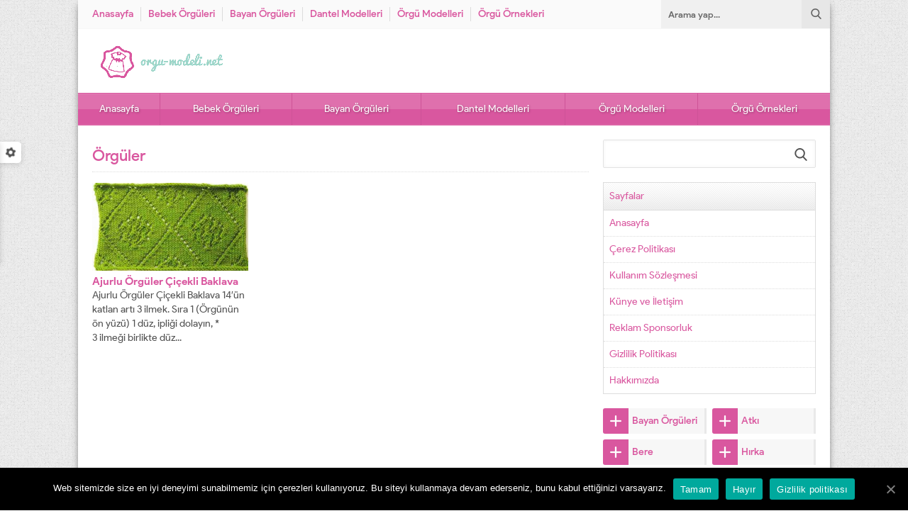

--- FILE ---
content_type: text/html; charset=UTF-8
request_url: https://www.orgu-modeli.net/etiket/orguler/
body_size: 4699
content:
<!DOCTYPE html><html lang="tr"><head><meta name="viewport" content="initial-scale=1" /><meta charset="UTF-8" /><link rel="shortcut icon" href="https://www.orgu-modeli.net/wp-content/uploads/2020/08/favicon.ico" type="image/png"> <!--[if lt IE 9]><script src="https://www.orgu-modeli.net/wp-content/themes/yaren1/scripts/html5shiv.js"></script><![endif]--><link media="all" href="https://www.orgu-modeli.net/wp-content/cache/autoptimize/css/autoptimize_09c8f548a44e3bf3a226728b14e0409f.css" rel="stylesheet"><title>Örgüler &#8211; Örgü Modelleri | Anlatımlı | Örgü Dünyası</title><link rel='dns-prefetch' href='//ajax.googleapis.com' /><link rel='dns-prefetch' href='//www.googletagmanager.com' /><link rel='dns-prefetch' href='//cdn.openshareweb.com' /><link rel='dns-prefetch' href='//cdn.shareaholic.net' /><link rel='dns-prefetch' href='//www.shareaholic.net' /><link rel='dns-prefetch' href='//analytics.shareaholic.com' /><link rel='dns-prefetch' href='//recs.shareaholic.com' /><link rel='dns-prefetch' href='//partner.shareaholic.com' /><link href='https://fonts.gstatic.com' crossorigin='anonymous' rel='preconnect' /><link rel="alternate" type="application/rss+xml" title="Örgü Modelleri | Anlatımlı | Örgü Dünyası &raquo; Örgüler etiket beslemesi" href="https://www.orgu-modeli.net/etiket/orguler/feed/" /> <!-- Shareaholic - https://www.shareaholic.com --><link rel='preload' href='//cdn.shareaholic.net/assets/pub/shareaholic.js' as='script'/> <script data-no-minify='1' data-cfasync='false'>_SHR_SETTINGS = {"endpoints":{"local_recs_url":"https:\/\/www.orgu-modeli.net\/wp-admin\/admin-ajax.php?action=shareaholic_permalink_related","ajax_url":"https:\/\/www.orgu-modeli.net\/wp-admin\/admin-ajax.php"},"site_id":"8fe6712cac0b255be74d5086fe4ae642"};</script> <script data-no-minify='1' data-cfasync='false' src='//cdn.shareaholic.net/assets/pub/shareaholic.js' data-shr-siteid='8fe6712cac0b255be74d5086fe4ae642' async ></script> <!-- Shareaholic Content Tags --><meta name='shareaholic:site_name' content='Örgü Modelleri | Anlatımlı | Örgü Dünyası' /><meta name='shareaholic:language' content='tr' /><meta name='shareaholic:article_visibility' content='private' /><meta name='shareaholic:site_id' content='8fe6712cac0b255be74d5086fe4ae642' /><meta name='shareaholic:wp_version' content='9.7.13' /> <!-- Shareaholic Content Tags End --> <script type='text/javascript' src='https://ajax.googleapis.com/ajax/libs/jquery/2.2.0/jquery.min.js' id='jquery-js'></script> <script type='text/javascript' id='login-with-ajax-js-extra'>/* <![CDATA[ */
var LWA = {"ajaxurl":"https:\/\/www.orgu-modeli.net\/wp-admin\/admin-ajax.php"};
/* ]]> */</script> <script type='text/javascript' id='cookie-notice-front-js-extra'>/* <![CDATA[ */
var cnArgs = {"ajaxUrl":"https:\/\/www.orgu-modeli.net\/wp-admin\/admin-ajax.php","nonce":"02e7dc49e5","hideEffect":"fade","position":"bottom","onScroll":"0","onScrollOffset":"100","onClick":"0","cookieName":"cookie_notice_accepted","cookieTime":"2592000","cookieTimeRejected":"2592000","cookiePath":"\/","cookieDomain":"","redirection":"0","cache":"0","refuse":"1","revokeCookies":"0","revokeCookiesOpt":"automatic","secure":"1","coronabarActive":"0"};
/* ]]> */</script> <script type='text/javascript' src='https://www.googletagmanager.com/gtag/js?id=UA-170109156-1' id='google_gtagjs-js' async></script> <script type='text/javascript' id='google_gtagjs-js-after'>window.dataLayer = window.dataLayer || [];function gtag(){dataLayer.push(arguments);}
gtag('set', 'linker', {"domains":["www.orgu-modeli.net"]} );
gtag('js', new Date());
gtag('set', 'developer_id.dZTNiMT', true);
gtag('config', 'UA-170109156-1', {"anonymize_ip":true} );</script> <link rel="https://api.w.org/" href="https://www.orgu-modeli.net/wp-json/" /><link rel="alternate" type="application/json" href="https://www.orgu-modeli.net/wp-json/wp/v2/tags/527" /><meta name="framework" content="Redux 4.1.24" /><meta name="generator" content="Site Kit by Google 1.23.0" /><meta name="generator" content="Powered by WPBakery Page Builder - drag and drop page builder for WordPress."/> <!-- There is no amphtml version available for this URL. --><script async src="//pagead2.googlesyndication.com/pagead/js/adsbygoogle.js"></script><script>(adsbygoogle = window.adsbygoogle || []).push({"google_ad_client":"ca-pub-6464423176339036","enable_page_level_ads":true,"tag_partner":"site_kit"});</script><link rel="icon" href="https://www.orgu-modeli.net/wp-content/uploads/2021/02/cropped-logo-orgu-e1612181512981-32x32.png" sizes="32x32" /><link rel="icon" href="https://www.orgu-modeli.net/wp-content/uploads/2021/02/cropped-logo-orgu-e1612181512981-192x192.png" sizes="192x192" /><link rel="apple-touch-icon" href="https://www.orgu-modeli.net/wp-content/uploads/2021/02/cropped-logo-orgu-e1612181512981-180x180.png" /><meta name="msapplication-TileImage" content="https://www.orgu-modeli.net/wp-content/uploads/2021/02/cropped-logo-orgu-e1612181512981-270x270.png" /> <noscript><style>.wpb_animate_when_almost_visible { opacity: 1; }</style></noscript><meta name="p:domain_verify" content="18aec81b850d0b196bcce9c85f963bbb"/> <script data-ad-client="ca-pub-6464423176339036" async src="https://pagead2.googlesyndication.com/pagead/js/adsbygoogle.js"></script> <meta name="google-site-verification" content="58K4ALxjZ8EDZuzv6_kALd-IH9Go-2r14vxj5tJcTjI" /><meta name="p:domain_verify" content="82cd5ab2712d682b28f78f4fdf04a512"/><div id="fb-root"></div> <script>(function(d, s, id) {
  var js, fjs = d.getElementsByTagName(s)[0];
  if (d.getElementById(id)) return;
  js = d.createElement(s); js.id = id;
  js.src = "//connect.facebook.net/tr_TR/all.js#xfbml=1";
  fjs.parentNode.insertBefore(js, fjs);
}(document, 'script', 'facebook-jssdk'));</script> <!-- Global site tag (gtag.js) - Google Analytics --> <script async src="https://www.googletagmanager.com/gtag/js?id=UA-170109156-1"></script> <script>window.dataLayer = window.dataLayer || [];
  function gtag(){dataLayer.push(arguments);}
  gtag('js', new Date());

  gtag('config', 'UA-170109156-1');</script> <!-- Global site tag (gtag.js) - Google Analytics --> <script async src="https://www.googletagmanager.com/gtag/js?id=UA-170109156-1"></script> <script>window.dataLayer = window.dataLayer || [];
  function gtag(){dataLayer.push(arguments);}
  gtag('js', new Date());

  gtag('config', 'UA-170109156-1');</script></head><body data-rsssl=1 class="archive tag tag-orguler tag-527 desktop cookies-not-set yaren-wordpress-temasi wpb-js-composer js-comp-ver-6.5.0 vc_responsive"><div id="hamburgermenu"><div class="logoBlock"> <a href="https://www.orgu-modeli.net"> <noscript><img src="https://www.orgu-modeli.net/wp-content/uploads/2020/05/logo-1.png" alt="Örgü Modelleri | Anlatımlı | Örgü Dünyası" title="Örgü Modelleri | Anlatımlı | Örgü Dünyası - Anasayfa" width=""
 height="" style=" height:px;" /></noscript><img class="lazyload" src='data:image/svg+xml,%3Csvg%20xmlns=%22http://www.w3.org/2000/svg%22%20viewBox=%220%200%20210%20140%22%3E%3C/svg%3E' data-src="https://www.orgu-modeli.net/wp-content/uploads/2020/05/logo-1.png" alt="Örgü Modelleri | Anlatımlı | Örgü Dünyası" title="Örgü Modelleri | Anlatımlı | Örgü Dünyası - Anasayfa" width=""
 height="" style=" height:px;" /> </a> <span class="close"></span></div><div id="mobilemenuContainer"><div id="mobilemenu"></div></div><div id="mobileSocial"><ul class="safirSocial"></ul></div></div><div id="overlay"></div><div id="switcher"><form action="https://www.orgu-modeli.net" method="get"><p>Site Rengi</p> <input class="switcherInput input1" autocomplete="off" name="color" type="text" value="#d9579f" size="7" maxlength="7" style="width: 88px;border:1px solid #dedede;font-size:12px;height: 28px;"><div class="designButtons"> <a href="https://www.orgu-modeli.net?cat=9&listing=standard">Liste 1</a> <a href="https://www.orgu-modeli.net?cat=9&listing=gallery">Liste 2</a> <a href="https://www.orgu-modeli.net?cat=9&listing=detail">Liste 3</a></div> <input type="submit" value="Siteye Uygula" style="width: 88px;margin-top:4px;font-size:12px;height: 28px;" /></form><div class="icon"><span></span></div></div><div id="wrapper"><header><div id="header-cont"><div id="topbar"><nav id="topmenu"><ul id="menu-menu-1" class="menu"><li id="menu-item-1824" class="menu-item menu-item-type-custom menu-item-object-custom menu-item-home menu-item-1824 "><a href="https://www.orgu-modeli.net/">Anasayfa</a></li><li id="menu-item-590" class="menu-item menu-item-type-taxonomy menu-item-object-category menu-item-590 "><a href="https://www.orgu-modeli.net/orgu/bebek-orguleri/">Bebek Örgüleri</a></li><li id="menu-item-597" class="menu-item menu-item-type-taxonomy menu-item-object-category menu-item-597 "><a href="https://www.orgu-modeli.net/orgu/bayan-orguleri/">Bayan Örgüleri</a></li><li id="menu-item-584" class="menu-item menu-item-type-taxonomy menu-item-object-category menu-item-584 "><a href="https://www.orgu-modeli.net/orgu/dantel-modelleri/">Dantel Modelleri</a></li><li id="menu-item-3000" class="menu-item menu-item-type-taxonomy menu-item-object-category menu-item-3000 "><a href="https://www.orgu-modeli.net/orgu/orgu-modelleri/">Örgü Modelleri</a></li><li id="menu-item-3005" class="menu-item menu-item-type-taxonomy menu-item-object-category menu-item-3005 "><a href="https://www.orgu-modeli.net/orgu/orgu-ornekleri/">Örgü Örnekleri</a></li></ul></nav><form method="get" id="headerSearch" action="https://www.orgu-modeli.net"> <input type="text" id="safir-s" name="s" value="Arama yap..." onblur="if(this.value=='') this.value=this.defaultValue;" onfocus="if(this.value==this.defaultValue) this.value='';" /> <button type="submit"></button></form></div><div id="banner"><div class="row"><div id="header-logo"> <span><a href="https://www.orgu-modeli.net"> <noscript><img src="https://www.orgu-modeli.net/wp-content/uploads/2020/05/logo-1.png" alt="Örgü Modelleri | Anlatımlı | Örgü Dünyası" title="Örgü Modelleri | Anlatımlı | Örgü Dünyası - Anasayfa" width="" height="" style="height:px" /></noscript><img class="lazyload" src='data:image/svg+xml,%3Csvg%20xmlns=%22http://www.w3.org/2000/svg%22%20viewBox=%220%200%20210%20140%22%3E%3C/svg%3E' data-src="https://www.orgu-modeli.net/wp-content/uploads/2020/05/logo-1.png" alt="Örgü Modelleri | Anlatımlı | Örgü Dünyası" title="Örgü Modelleri | Anlatımlı | Örgü Dünyası - Anasayfa" width="" height="" style="height:px" /> </a></span></div><div id="banner-ad"></div></div></div></div><div id="mobileHeader"><div class="toggleMenu"></div><div id="mobile-logo"> <span><a href="https://www.orgu-modeli.net"><noscript><img src="https://www.orgu-modeli.net/wp-content/uploads/2020/05/logo-1.png" alt="Örgü Modelleri | Anlatımlı | Örgü Dünyası" title="Örgü Modelleri | Anlatımlı | Örgü Dünyası - Anasayfa" width="" height="" /></noscript><img class="lazyload" src='data:image/svg+xml,%3Csvg%20xmlns=%22http://www.w3.org/2000/svg%22%20viewBox=%220%200%20210%20140%22%3E%3C/svg%3E' data-src="https://www.orgu-modeli.net/wp-content/uploads/2020/05/logo-1.png" alt="Örgü Modelleri | Anlatımlı | Örgü Dünyası" title="Örgü Modelleri | Anlatımlı | Örgü Dünyası - Anasayfa" width="" height="" /></a></span></div></div></header><nav id="menu"><ul id="menu-menu-1" class="menu"><li id="menu-item-1824" class="menu-item menu-item-type-custom menu-item-object-custom menu-item-home menu-item-1824 "><a href="https://www.orgu-modeli.net/">Anasayfa</a></li><li id="menu-item-590" class="menu-item menu-item-type-taxonomy menu-item-object-category menu-item-590 "><a href="https://www.orgu-modeli.net/orgu/bebek-orguleri/">Bebek Örgüleri</a></li><li id="menu-item-597" class="menu-item menu-item-type-taxonomy menu-item-object-category menu-item-597 "><a href="https://www.orgu-modeli.net/orgu/bayan-orguleri/">Bayan Örgüleri</a></li><li id="menu-item-584" class="menu-item menu-item-type-taxonomy menu-item-object-category menu-item-584 "><a href="https://www.orgu-modeli.net/orgu/dantel-modelleri/">Dantel Modelleri</a></li><li id="menu-item-3000" class="menu-item menu-item-type-taxonomy menu-item-object-category menu-item-3000 "><a href="https://www.orgu-modeli.net/orgu/orgu-modelleri/">Örgü Modelleri</a></li><li id="menu-item-3005" class="menu-item menu-item-type-taxonomy menu-item-object-category menu-item-3005 "><a href="https://www.orgu-modeli.net/orgu/orgu-ornekleri/">Örgü Örnekleri</a></li></ul></nav><div id="main"><div id="content"><h1 class="mainHeading">Örgüler</h1><div class="listing standard"><div class="post-container"><div class="post"><div class="thumb shadow"> <a href="https://www.orgu-modeli.net/ajurlu-orguler-cicekli-baklava/"> <img src="https://www.orgu-modeli.net/wp-content/uploads/2020/06/orgu-modeli.jpg" data-src="https://www.orgu-modeli.net/wp-content/uploads/2014/10/Ajurlu-Örgüler-Çiçekli-Baklava-400x225.jpg" class="lazy" alt="Ajurlu Örgüler Çiçekli Baklava" width="400" height="225" /> </a></div><div class="detail"><div class="title"> <a href="https://www.orgu-modeli.net/ajurlu-orguler-cicekli-baklava/">Ajurlu Örgüler Çiçekli Baklava</a></div><div class="summary"> Ajurlu Örgüler Çiçekli Baklava  14′ün katlan artı 3 ilmek.  Sıra 1 (Örgünün ön yüzü) 1 düz, ipliği dolayın, * 3 ilmeği birlikte düz...</div></div></div></div></div></div><!--content--><aside><section class="SfrSearch sidebarWidget"><form method="get" class="safir-searchform" action="https://www.orgu-modeli.net"> <input type="text" name="s" value="" onblur="if(this.value=='') this.value=this.defaultValue;" onfocus="if(this.value==this.defaultValue) this.value='';" /> <button></button></form></section><div class="sidebarWidget nativeWidget"><div class="heading"><div class="title">Sayfalar</div></div><ul><li class="page_item page-item-289"><a href="https://www.orgu-modeli.net/home-12/">Anasayfa</a></li><li class="page_item page-item-15045"><a href="https://www.orgu-modeli.net/cerez-politikasi/">Çerez Politikası</a></li><li class="page_item page-item-15043"><a href="https://www.orgu-modeli.net/kullanim-sozlesmesi/">Kullanım Sözleşmesi</a></li><li class="page_item page-item-15147"><a href="https://www.orgu-modeli.net/kunye-ve-iletisim/">Künye ve İletişim</a></li><li class="page_item page-item-14002"><a href="https://www.orgu-modeli.net/reklam-sponsorluk/">Reklam Sponsorluk</a></li><li class="page_item page-item-13992"><a href="https://www.orgu-modeli.net/gizlilik-politikasi/">Gizlilik Politikası</a></li><li class="page_item page-item-13996"><a href="https://www.orgu-modeli.net/hakkimizda/">Hakkımızda</a></li></ul></div><div class="safirCustomMenu sidebarWidget"><ul id="menu-bayan" class="menu"><li id="menu-item-1376" class="menu-item menu-item-type-taxonomy menu-item-object-category menu-item-1376 "><a href="https://www.orgu-modeli.net/orgu/bayan-orguleri/"><span></span>Bayan Örgüleri</a></li><li id="menu-item-1377" class="menu-item menu-item-type-taxonomy menu-item-object-category menu-item-1377 "><a href="https://www.orgu-modeli.net/orgu/bayan-orguleri/atki/"><span></span>Atkı</a></li><li id="menu-item-1378" class="menu-item menu-item-type-taxonomy menu-item-object-category menu-item-1378 "><a href="https://www.orgu-modeli.net/orgu/bayan-orguleri/bere/"><span></span>Bere</a></li><li id="menu-item-1379" class="menu-item menu-item-type-taxonomy menu-item-object-category menu-item-1379 "><a href="https://www.orgu-modeli.net/orgu/bayan-orguleri/hirka/"><span></span>Hırka</a></li><li id="menu-item-1380" class="menu-item menu-item-type-taxonomy menu-item-object-category menu-item-1380 "><a href="https://www.orgu-modeli.net/orgu/bayan-orguleri/panco/"><span></span>Panço</a></li><li id="menu-item-1381" class="menu-item menu-item-type-taxonomy menu-item-object-category menu-item-1381 "><a href="https://www.orgu-modeli.net/orgu/bayan-orguleri/sal/"><span></span>Şal</a></li><li id="menu-item-1382" class="menu-item menu-item-type-taxonomy menu-item-object-category menu-item-1382 "><a href="https://www.orgu-modeli.net/orgu/bayan-orguleri/sapka/"><span></span>Şapka</a></li><li id="menu-item-1383" class="menu-item menu-item-type-taxonomy menu-item-object-category menu-item-1383 "><a href="https://www.orgu-modeli.net/orgu/bayan-orguleri/yelek-bayan-orguleri/"><span></span>Yelek</a></li></ul></div></aside></div><!--main--><footer><div class="footerCols"><div class="footerContainer"><div class="about"><div class="logo"> <a href="https://www.orgu-modeli.net"><noscript><img src="https://www.orgu-modeli.net/wp-content/uploads/2020/05/logo-1.png" alt="Örgü Modelleri | Anlatımlı | Örgü Dünyası" title="Örgü Modelleri | Anlatımlı | Örgü Dünyası - Anasayfa" width="" height=""  /></noscript><img class="lazyload" src='data:image/svg+xml,%3Csvg%20xmlns=%22http://www.w3.org/2000/svg%22%20viewBox=%220%200%20210%20140%22%3E%3C/svg%3E' data-src="https://www.orgu-modeli.net/wp-content/uploads/2020/05/logo-1.png" alt="Örgü Modelleri | Anlatımlı | Örgü Dünyası" title="Örgü Modelleri | Anlatımlı | Örgü Dünyası - Anasayfa" width="" height=""  /></a></div><div class="copyright"><a href="https://www.yurtdisiurun.com" target="_blank">Aliexpress Kargo Takip</a></div><div class="footerSocial"><ul class="safirSocial"></ul></div></div></div><div class="footerContainer middle"><div class="footermenu1"><nav><ul id="menu-menu-2" class="menu"><li class="menu-item menu-item-type-custom menu-item-object-custom menu-item-home menu-item-1824 "><a href="https://www.orgu-modeli.net/">Anasayfa</a></li><li class="menu-item menu-item-type-taxonomy menu-item-object-category menu-item-590 "><a href="https://www.orgu-modeli.net/orgu/bebek-orguleri/">Bebek Örgüleri</a></li><li class="menu-item menu-item-type-taxonomy menu-item-object-category menu-item-597 "><a href="https://www.orgu-modeli.net/orgu/bayan-orguleri/">Bayan Örgüleri</a></li><li class="menu-item menu-item-type-taxonomy menu-item-object-category menu-item-584 "><a href="https://www.orgu-modeli.net/orgu/dantel-modelleri/">Dantel Modelleri</a></li><li class="menu-item menu-item-type-taxonomy menu-item-object-category menu-item-3000 "><a href="https://www.orgu-modeli.net/orgu/orgu-modelleri/">Örgü Modelleri</a></li><li class="menu-item menu-item-type-taxonomy menu-item-object-category menu-item-3005 "><a href="https://www.orgu-modeli.net/orgu/orgu-ornekleri/">Örgü Örnekleri</a></li></ul></nav></div></div><div class="footerContainer wide"><div class="footermenu2"><nav><ul id="menu-menu-3" class="menu"><li class="menu-item menu-item-type-custom menu-item-object-custom menu-item-home menu-item-1824 "><a href="https://www.orgu-modeli.net/">Anasayfa</a></li><li class="menu-item menu-item-type-taxonomy menu-item-object-category menu-item-590 "><a href="https://www.orgu-modeli.net/orgu/bebek-orguleri/">Bebek Örgüleri</a></li><li class="menu-item menu-item-type-taxonomy menu-item-object-category menu-item-597 "><a href="https://www.orgu-modeli.net/orgu/bayan-orguleri/">Bayan Örgüleri</a></li><li class="menu-item menu-item-type-taxonomy menu-item-object-category menu-item-584 "><a href="https://www.orgu-modeli.net/orgu/dantel-modelleri/">Dantel Modelleri</a></li><li class="menu-item menu-item-type-taxonomy menu-item-object-category menu-item-3000 "><a href="https://www.orgu-modeli.net/orgu/orgu-modelleri/">Örgü Modelleri</a></li><li class="menu-item menu-item-type-taxonomy menu-item-object-category menu-item-3005 "><a href="https://www.orgu-modeli.net/orgu/orgu-ornekleri/">Örgü Örnekleri</a></li></ul></nav></div></div></div><div id="footerBottom"><div class="innerContainer"><div class="bottomText"></div></div></div></footer> <span id="backtotop"></span></div><!--wrapper--> <noscript><style>.lazyload{display:none;}</style></noscript><script data-noptimize="1">window.lazySizesConfig=window.lazySizesConfig||{};window.lazySizesConfig.loadMode=1;</script><script async data-noptimize="1" src='https://www.orgu-modeli.net/wp-content/plugins/autoptimize/classes/external/js/lazysizes.min.js'></script><script type='text/javascript' id='contact-form-7-js-extra'>/* <![CDATA[ */
var wpcf7 = {"apiSettings":{"root":"https:\/\/www.orgu-modeli.net\/wp-json\/contact-form-7\/v1","namespace":"contact-form-7\/v1"}};
/* ]]> */</script> <!-- Cookie Notice plugin v1.3.2 by Digital Factory https://dfactory.eu/ --><div id="cookie-notice" role="banner" class="cookie-notice-hidden cookie-revoke-hidden cn-position-bottom" aria-label="Cookie Notice" style="background-color: rgba(0,0,0,1);"><div class="cookie-notice-container" style="color: #fff;"><span id="cn-notice-text" class="cn-text-container">Web sitemizde size en iyi deneyimi sunabilmemiz için çerezleri kullanıyoruz. Bu siteyi kullanmaya devam ederseniz, bunu kabul ettiğinizi varsayarız.</span><span id="cn-notice-buttons" class="cn-buttons-container"><a href="#" id="cn-accept-cookie" data-cookie-set="accept" class="cn-set-cookie cn-button bootstrap" aria-label="Tamam">Tamam</a><a href="#" id="cn-refuse-cookie" data-cookie-set="refuse" class="cn-set-cookie cn-button bootstrap" aria-label="Hayır">Hayır</a><a href="https://www.orgu-modeli.net/gizlilik-politikasi/" target="_blank" id="cn-more-info" class="cn-more-info cn-button bootstrap" aria-label="Gizlilik politikası">Gizlilik politikası</a></span><a href="javascript:void(0);" id="cn-close-notice" data-cookie-set="accept" class="cn-close-icon" aria-label="Tamam"></a></div></div> <!-- / Cookie Notice plugin --><!-- Bu etiketi son +1 düğmesi etiketinin arkasına ekleyin. --> <script type="text/javascript">window.___gcfg = {lang: 'tr'};

  (function() {
    var po = document.createElement('script'); po.type = 'text/javascript'; po.async = true;
    po.src = 'https://apis.google.com/js/platform.js';
    var s = document.getElementsByTagName('script')[0]; s.parentNode.insertBefore(po, s);
  })();</script><script defer src="https://www.orgu-modeli.net/wp-content/cache/autoptimize/js/autoptimize_1244ed39f4901279a2eac47795726d6c.js"></script></body></html>

--- FILE ---
content_type: text/html; charset=utf-8
request_url: https://www.google.com/recaptcha/api2/aframe
body_size: 259
content:
<!DOCTYPE HTML><html><head><meta http-equiv="content-type" content="text/html; charset=UTF-8"></head><body><script nonce="XBkZ91yT-dTC8gjjcs7XNQ">/** Anti-fraud and anti-abuse applications only. See google.com/recaptcha */ try{var clients={'sodar':'https://pagead2.googlesyndication.com/pagead/sodar?'};window.addEventListener("message",function(a){try{if(a.source===window.parent){var b=JSON.parse(a.data);var c=clients[b['id']];if(c){var d=document.createElement('img');d.src=c+b['params']+'&rc='+(localStorage.getItem("rc::a")?sessionStorage.getItem("rc::b"):"");window.document.body.appendChild(d);sessionStorage.setItem("rc::e",parseInt(sessionStorage.getItem("rc::e")||0)+1);localStorage.setItem("rc::h",'1768990802343');}}}catch(b){}});window.parent.postMessage("_grecaptcha_ready", "*");}catch(b){}</script></body></html>